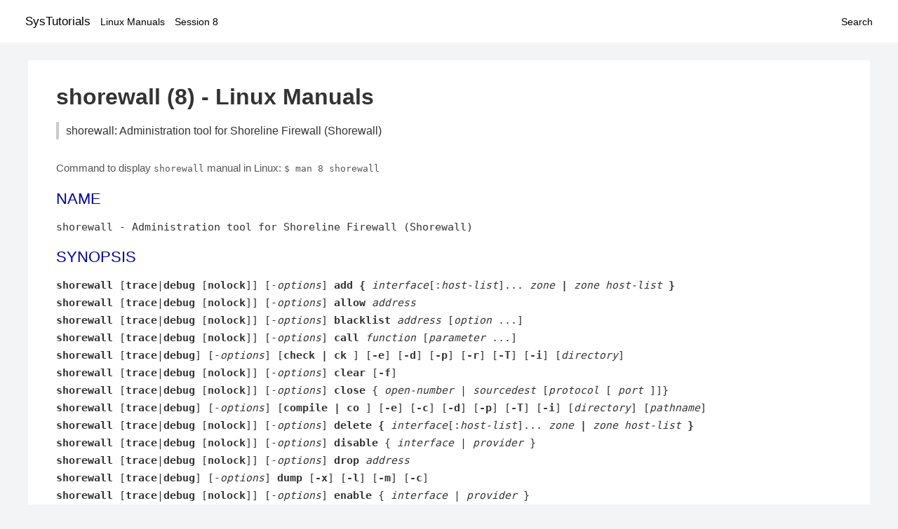

--- FILE ---
content_type: text/html; charset=UTF-8
request_url: https://www.systutorials.com/docs/linux/man/8-shorewall/
body_size: 14215
content:
<!DOCTYPE html>
<html prefix="og: http://ogp.me/ns# ">
<head>
<title>
shorewall: Administration tool for Shoreline Firewall (Shorewall) - Linux Manuals (8)</title>

<meta name="description" content="The shorewall utility is used to control the Shoreline Firewall (Shorewall). OPTIONS The trace and debug options are used for debugging. See m[blue]http://www.shorewall.net/starting_and_stopping_shorewall.htm#Tracem[][1]." />
<meta property="og:title" content="shorewall: Administration tool for Shoreline Firewall (Shorewall) - Linux Manuals (8)" />
<meta property="og:type" content="website" />
<meta property="og:url" content="//www.systutorials.com/docs/linux/man/docs/linux/man/8-shorewall/" />
<meta property="og:image" content="//www.systutorials.com/docs/linux/man/content/tux.png" />
<meta property="og:image:secure_url" content="https://www.systutorials.com/docs/linux/man/content/tux.png" />

<meta name="viewport" content="width=device-width, initial-scale=1">
<link rel="stylesheet" href="//www.systutorials.com/docs/linux/man/content/style.min.css" >

</head>

<body>
<a name="top"></a>

<div id="menu-bar-container">
<div id="menu-bar">
<li class="first"><a class="site-title" href="//www.systutorials.com/">SysTutorials</a></li>
<li><a class="site-sub-title" href="//www.systutorials.com/docs/linux/man/">Linux Manuals</a></li>
<div id="menu-bar-sep"></div>
<li class="sub-first"><a href="//www.systutorials.com/docs/linux/man/8/">Session 8</a></li>
<li class="search"><a href="https://www.systutorials.com/search/">Search</a></li>
</div>
</div>

<div class="content">

<div class="main-content">


<h1 style="margin-bottom:0;">

shorewall (8) - Linux Manuals</h1>
<h2 class="sub-title">shorewall: Administration tool for Shoreline Firewall (Shorewall)</h2>


<div id="nav-after-title">
<p style="margin:0;">
Command to display <code style="font-size: 0.9em;">shorewall</code> manual in Linux: <code style="font-size: 0.9em;">$ man 8 shorewall</code>
</p>
</div>



<A NAME="lbAB"></A>
<H2 class="name">NAME</H2>
<P>

shorewall - Administration tool for Shoreline Firewall (Shorewall)
</P>
<A NAME="lbAC"></A>

<!--
<div style="display:block; margin:25px auto 40px auto; text-align: center; width: 100%; min-height: 250px;">

<div id="widgetLoadedPM" style="width:0px;height:0px;"></div>
<script>
	(function (d, s, b) {
			var mElmt, primisElmt = d.createElement('script');
			primisElmt.setAttribute('type', 'text/javascript');
			primisElmt.setAttribute('async','async');
			primisElmt.setAttribute('src',  s);
			var elmtInterval = setInterval(function() {
				mElmt = d.getElementById(b);
				if (mElmt) {
					mElmt.parentNode.insertBefore(primisElmt, mElmt.nextSibling);
					mElmt.parentNode.removeChild(mElmt);
					return clearInterval(elmtInterval);
				}
			}, 150);
	})(document, 'https://live.primis.tech/live/liveView.php?s=110192&cbuster=%%CACHEBUSTER%%', 'widgetLoadedPM');
</script>

</div>
-->

<H2>SYNOPSIS</H2>

<DL COMPACT>
<DT>
<B>shorewall</B> [<B>trace</B>|<B>debug</B>&nbsp;<wbr>[<B>nolock</B>]] [-<I>options</I>] <B>add&nbsp;<wbr>{</B> <I>interface</I>[:<I>host-list</I>]... <I>zone</I><B>&nbsp;<wbr>|</B><I>&nbsp;<wbr>zone host-list</I><B>&nbsp;<wbr>}</B>
<DT>
<B>shorewall</B> [<B>trace</B>|<B>debug</B>&nbsp;<wbr>[<B>nolock</B>]] [-<I>options</I>] <B>allow</B> <I>address</I>
<DT>
<B>shorewall</B> [<B>trace</B>|<B>debug</B>&nbsp;<wbr>[<B>nolock</B>]] [-<I>options</I>] <B>blacklist</B> <I>address</I>&nbsp;<wbr>[<I>option</I>&nbsp;<wbr>...] 
<DT>
<B>shorewall</B> [<B>trace</B>|<B>debug</B>&nbsp;<wbr>[<B>nolock</B>]] [-<I>options</I>] <B>call</B> <I>function</I>&nbsp;<wbr>[<I>parameter</I>&nbsp;<wbr>...] 
<DT>
<B>shorewall</B> [<B>trace</B>|<B>debug</B>] [-<I>options</I>] [<B>check | ck&nbsp;<wbr></B>]  [<B>-e</B>] [<B>-d</B>] [<B>-p</B>] [<B>-r</B>] [<B>-T</B>] [<B>-i</B>] [<I>directory</I>]
<DT>
<B>shorewall</B> [<B>trace</B>|<B>debug</B>&nbsp;<wbr>[<B>nolock</B>]] [-<I>options</I>] <B>clear</B>&nbsp;<wbr>[<B>-f</B>] 
<DT>
<B>shorewall</B> [<B>trace</B>|<B>debug</B>&nbsp;<wbr>[<B>nolock</B>]] [-<I>options</I>] <B>close</B>&nbsp;<wbr>{&nbsp;<wbr><I>open-number</I>&nbsp;<wbr>|&nbsp;<wbr><I>source</I><I>dest</I>&nbsp;<wbr>[<I>protocol</I>&nbsp;<wbr>[&nbsp;<wbr><I>port</I>&nbsp;<wbr>]]}<I>&nbsp;<wbr></I> 
<DT>
<B>shorewall</B> [<B>trace</B>|<B>debug</B>] [-<I>options</I>] [<B>compile | co&nbsp;<wbr></B>]  [<B>-e</B>] [<B>-c</B>] [<B>-d</B>] [<B>-p</B>] [<B>-T</B>] [<B>-i</B>] [<I>directory</I>] [<I>pathname</I>]
<DT>
<B>shorewall</B> [<B>trace</B>|<B>debug</B>&nbsp;<wbr>[<B>nolock</B>]] [-<I>options</I>] <B>delete&nbsp;<wbr>{</B> <I>interface</I>[:<I>host-list</I>]... <I>zone</I><B>&nbsp;<wbr>|</B><I>&nbsp;<wbr>zone host-list</I><B>&nbsp;<wbr>}</B>
<DT>
<B>shorewall</B> [<B>trace</B>|<B>debug</B>&nbsp;<wbr>[<B>nolock</B>]] [-<I>options</I>] <B>disable</B> {&nbsp;<wbr><I>interface</I>&nbsp;<wbr>|&nbsp;<wbr><I>provider</I>&nbsp;<wbr>}
<DT>
<B>shorewall</B> [<B>trace</B>|<B>debug</B>&nbsp;<wbr>[<B>nolock</B>]] [-<I>options</I>] <B>drop</B> <I>address</I>
<DT>
<B>shorewall</B> [<B>trace</B>|<B>debug</B>] [-<I>options</I>] <B>dump</B> [<B>-x</B>] [<B>-l</B>] [<B>-m</B>] [<B>-c</B>]
<DT>
<B>shorewall</B> [<B>trace</B>|<B>debug</B>&nbsp;<wbr>[<B>nolock</B>]] [-<I>options</I>] <B>enable</B> {&nbsp;<wbr><I>interface</I>&nbsp;<wbr>|&nbsp;<wbr><I>provider</I>&nbsp;<wbr>}
<DT>
<B>shorewall</B> [<B>trace</B>|<B>debug</B>&nbsp;<wbr>[<B>nolock</B>]] [-<I>options</I>] <B>export</B> [<I>directory1</I>] [<I>user</I>@]<I>system</I>[<B>:</B><I>directory2</I>]
<DT>
<B>shorewall</B> [<B>trace</B>|<B>debug</B>&nbsp;<wbr>[<B>nolock</B>]] [-<I>options</I>] <B>forget</B> [<I>filename</I>]
<DT>
<B>shorewall</B> [<B>trace</B>|<B>debug</B>] [-<I>options</I>] <B>help</B>
<DT>
<B>shorewall</B> [<B>trace</B>|<B>debug</B>] [-<I>options</I>] <B>hits</B>&nbsp;<wbr>[<B>-t</B>] 
<DT>
<B>shorewall</B> [<B>trace</B>|<B>debug</B>] [-<I>options</I>] <B>ipcalc</B> {<I>address</I>&nbsp;<wbr><I>mask</I> | <I>address</I>/<I>vlsm</I>}
<DT>
<B>shorewall</B> [<B>trace</B>|<B>debug</B>] [-<I>options</I>] <B>iprange</B> <I>address1</I><B>-</B><I>address2</I>
<DT>
<B>shorewall</B> [<B>trace</B>|<B>debug</B>] [-<I>options</I>] <B>iptrace</B> <I>iptables match expression</I>
<DT>
<B>shorewall</B> [<B>trace</B>|<B>debug</B>&nbsp;<wbr>[<B>nolock</B>]] [-<I>options</I>] <B>logdrop</B> <I>address</I>
<DT>
<B>shorewall</B> [<B>trace</B>|<B>debug</B>] [-<I>options</I>] <B>logwatch</B> [<B>-m</B>] [<I>refresh-interval</I>]
<DT>
<B>shorewall</B> [<B>trace</B>|<B>debug</B>&nbsp;<wbr>[<B>nolock</B>]] [-<I>options</I>] <B>logreject</B> <I>address</I>
<DT>
<B>shorewall</B> [<B>trace</B>|<B>debug</B>] [-<I>options</I>] <B>noiptrace</B> <I>iptables match expression</I>
<DT>
<B>shorewall</B> [-<I>options</I>] <B>open</B><I>&nbsp;<wbr>source</I><I>&nbsp;<wbr>dest</I>&nbsp;<wbr>[&nbsp;<wbr><I>protocol</I>&nbsp;<wbr>[&nbsp;<wbr><I>port</I>&nbsp;<wbr>]&nbsp;<wbr>] 
<DT>
<B>shorewall</B> [<B>trace</B>|<B>debug</B>&nbsp;<wbr>[<B>nolock</B>]] [-<I>options</I>] <B>reenable</B> {&nbsp;<wbr><I>interface</I>&nbsp;<wbr>|&nbsp;<wbr><I>provider</I>&nbsp;<wbr>}
<DT>
<B>shorewall</B> [<B>trace</B>|<B>debug</B>&nbsp;<wbr>[<B>nolock</B>]] [-<I>options</I>] <B>refresh</B>&nbsp;<wbr>[<B>-n</B>]&nbsp;<wbr>[<B>-d</B>]&nbsp;<wbr>[<B>-T</B>]&nbsp;<wbr>[<B>-i</B>]&nbsp;<wbr>[-<B>D</B>&nbsp;<wbr><I>directory</I>&nbsp;<wbr>]&nbsp;<wbr>[<I>chain</I>...] 
<DT>
<B>shorewall</B> [<B>trace</B>|<B>debug</B>&nbsp;<wbr>[<B>nolock</B>]] [-<I>options</I>] <B>reject</B> <I>address</I>
<DT>
<B>shorewall</B> [<B>trace</B>|<B>debug</B>] [-<I>options</I>] <B>remote-start</B> [<B>-s</B>] [<B>-c</B>] [<B>-r</B>&nbsp;<wbr><I>root-user-name</I>] [<B>-T</B>] [<B>-i</B>] [[<B>-D</B>]<I>directory</I>] [<I>system</I>] 
<DT>
<B>shorewall</B> [<B>trace</B>|<B>debug</B>] [-<I>options</I>] <B>remote-reload</B> [<B>-s</B>] [<B>-c</B>] [<B>-r</B>&nbsp;<wbr><I>root-user-name</I>] [<B>-T</B>] [<B>-i</B>] [[<B>-D</B>]<I>directory</I>] [<I>system</I>] 
<DT>
<B>shorewall</B> [<B>trace</B>|<B>debug</B>] [-<I>options</I>] <B>remote-restart</B> [<B>-s</B>] [<B>-c</B>] [<B>-r</B>&nbsp;<wbr><I>root-user-name</I>] [<B>-T</B>] [<B>-i</B>] [[<B>-D</B>]<I>directory</I>] [<I>system</I>] 
<DT>
<B>shorewall</B> [<B>trace</B>|<B>debug</B>&nbsp;<wbr>[<B>nolock</B>]] [-<I>options</I>] <B>reset</B>&nbsp;<wbr>[<I>chain</I>&nbsp;<wbr>...] 
<DT>
<B>shorewall</B> [<B>trace</B>|<B>debug</B>&nbsp;<wbr>[<B>nolock</B>]] [-<I>options</I>] <B>restart</B> [<B>-n</B>] [<B>-p</B>&nbsp;<wbr>[<B>-d</B>]] [<B>-f</B>] [<B>-c</B>] [<B>-T</B>] [<B>-i</B>] [<B>-C</B>] [<I>directory</I>]
<DT>
<B>shorewall</B> [<B>trace</B>|<B>debug</B>&nbsp;<wbr>[<B>nolock</B>]] [-<I>options</I>] <B>restore</B>&nbsp;<wbr>[<B>-n</B>]&nbsp;<wbr>[<B>-p</B>]&nbsp;<wbr>[<B>-C</B>]  [<I>filename</I>]
<DT>
<B>shorewall</B> [<B>trace</B>|<B>debug</B>&nbsp;<wbr>[<B>nolock</B>]] [-<I>options</I>] <B>run</B> <I>command</I> [<I>parameter ...</I>]
<DT>
<B>shorewall</B> [<B>trace</B>|<B>debug</B>&nbsp;<wbr>[<B>nolock</B>]] [-<I>options</I>] <B>safe-restart</B> [<B>-d</B>] [<B>-p</B>] [<B>-t</B>&nbsp;<wbr><I>timeout</I>] [<I>directory</I>]
<DT>
<B>shorewall</B> [<B>trace</B>|<B>debug</B>] [-<I>options</I>] <B>safe-start</B> [<B>-d</B>] [<B>-p</B>] [<B>-t</B>&nbsp;<wbr><I>timeout</I>] [<I>directory</I>]
<DT>
<B>shorewall</B> [<B>trace</B>|<B>debug</B>&nbsp;<wbr>[<B>nolock</B>]] [-<I>options</I>] <B>save</B>&nbsp;<wbr>[<B>-C</B>]  [<I>filename</I>]
<DT>
<B>shorewall</B> [<B>trace</B>|<B>debug</B>&nbsp;<wbr>[<B>nolock</B>]] [-<I>options</I>] <B>savesets</B>
<DT>
<B>shorewall</B> [<B>trace</B>|<B>debug</B>] [-<I>options</I>] {<B>show | list | ls&nbsp;<wbr></B>} [<B>-x</B>] <B>{bl|blacklists}</B>
<DT>
<B>shorewall</B> [<B>trace</B>|<B>debug</B>] [-<I>options</I>] {<B>show | list | ls&nbsp;<wbr></B>} [<B>-b</B>] [<B>-x</B>] [<B>-l</B>] [<B>-t</B>&nbsp;<wbr>{<B>filter</B>|<B>mangle</B>|<B>nat</B>|<B>raw|rawpost</B>}] [<I>chain</I>...]
<DT>
<B>shorewall</B> [<B>trace</B>|<B>debug</B>] [-<I>options</I>] {<B>show | list | ls&nbsp;<wbr></B>} [<B>-f</B>] <B>capabilities</B>
<DT>
<B>shorewall</B> [<B>trace</B>|<B>debug</B>] [-<I>options</I>] {<B>show | list | ls&nbsp;<wbr></B>} {<B>actions|classifiers|connections|config|events|filters|ip|ipa|macros|zones|policies|marks</B>}
<DT>
<B>shorewall</B> [<B>trace</B>|<B>debug</B>] [-<I>options</I>] {<B>show | list | ls&nbsp;<wbr></B>} <B>event</B>&nbsp;<wbr><I>event</I> 
<DT>
<B>shorewall</B> [<B>trace</B>|<B>debug</B>] [-<I>options</I>] {<B>show | list | ls&nbsp;<wbr></B>} [<B>-c</B>] <B>routing</B>
<DT>
<B>shorewall</B> [<B>trace</B>|<B>debug</B>] [-<I>options</I>] {<B>show | list | ls&nbsp;<wbr></B>} <B>macro</B>&nbsp;<wbr><I>macro</I> 
<DT>
<B>shorewall</B> [<B>trace</B>|<B>debug</B>] [-<I>options</I>] {<B>show | list | ls&nbsp;<wbr></B>} [<B>-x</B>] {<B>mangle|nat|raw|rawpost</B>}
<DT>
<B>shorewall</B> [<B>trace</B>|<B>debug</B>] [-<I>options</I>] {<B>show | list | ls&nbsp;<wbr></B>} <B>tc</B>
<DT>
<B>shorewall</B> [<B>trace</B>|<B>debug</B>] [-<I>options</I>] {<B>show | list | ls&nbsp;<wbr></B>} [<B>-m</B>] <B>log</B>
<DT>
<B>shorewall</B> [<B>trace</B>|<B>debug</B>&nbsp;<wbr>[<B>nolock</B>]] [-<I>options</I>] <B>start</B> [<B>-n</B>] [<B>-f</B>] [<B>-p</B>] [<B>-c</B>] [<B>-T</B>&nbsp;<wbr>[<B>-i</B>]] [<B>-C</B>] [<I>directory</I>]
<DT>
<B>shorewall</B> [<B>trace</B>|<B>debug</B>&nbsp;<wbr>[<B>nolock</B>]] [-<I>options</I>] <B>stop</B>&nbsp;<wbr>[<B>-f</B>] 
<DT>
<B>shorewall</B> [<B>trace</B>|<B>debug</B>] [-<I>options</I>] <B>status</B>&nbsp;<wbr>[<B>-i</B>] 
<DT>
<B>shorewall</B> [<B>trace</B>|<B>debug</B>&nbsp;<wbr>[<B>nolock</B>]] [-<I>options</I>] <B>try</B> <I>directory</I> [<I>timeout</I>]
<DT>
<B>shorewall</B> [<B>trace</B>|<B>debug</B>] [-<I>options</I>] <B>update</B> [<B>-b</B>] [<B>-d</B>] [<B>-r</B>] [<B>-T</B>] [<B>-a</B>] [<B>-i</B>] [<B>-A</B>] [<I>directory</I>]
<DT>
<B>shorewall</B> [<B>trace</B>|<B>debug</B>] [-<I>options</I>] <B>version</B>&nbsp;<wbr>[<B>-a</B>] 
</DL>
<A NAME="lbAD"></A>
<H2>DESCRIPTION</H2>


<P>

<DD>The shorewall utility is used to control the Shoreline Firewall (Shorewall).
<A NAME="lbAE"></A>
<H2>OPTIONS</H2>

<P>

The
<B>trace</B>
and
<B>debug</B>
options are used for debugging. See
m[blue]<B><A rel="nofollow" HREF="http://www.shorewall.net/starting_and_stopping_shorewall.htm#Trace">http://www.shorewall.net/starting_and_stopping_shorewall.htm#Trace</A></B>m[]<FONT SIZE="-2">[1]</FONT>.
<P>

The
<B>nolock</B>
option prevents the command from attempting to acquire the Shorewall lockfile. It is useful if you need to include
<B>shorewall</B>
commands in
/etc/shorewall/started.
<P>

The
<I>options</I>
control the amount of output that the command produces. They consist of a sequence of the letters
<B>v</B>
and
<B>q</B>. If the options are omitted, the amount of output is determined by the setting of the VERBOSITY parameter in
m[blue]<B>shorewall.conf</B>m[]<FONT SIZE="-2">[2]</FONT>(5). Each
<B>v</B>
adds one to the effective verbosity and each
<B>q</B>
subtracts one from the effective VERBOSITY. Alternatively,
<B>v</B>
may be followed immediately with one of -1,0,1,2 to specify a specify VERBOSITY. There may be no white-space between
<B>v</B>
and the VERBOSITY.
<P>

The
<I>options</I>
may also include the letter
<B>t</B>
which causes all progress messages to be timestamped.
<A NAME="lbAF"></A>
<H2>COMMANDS</H2>

<P>

The available commands are listed below.
<P>

<B>add </B>{ <I>interface</I>[:<I>host-list</I>]... <I>zone</I> | <I>zone</I> <I>host-list</I> }
<DL COMPACT><DT><DD>
Adds a list of hosts or subnets to a dynamic zone usually used with VPN's.
<P>
The
<I>interface</I>
argument names an interface defined in the
m[blue]<B>shorewall-interfaces</B>m[]<FONT SIZE="-2">[3]</FONT>(5) file. A
<I>host-list</I>
is comma-separated list whose elements are host or network addresses..if n <P>


<DL COMPACT><DT><DD>



<BR>

<FONT SIZE="+1">
<B>Caution</B>
</FONT>
<BR>

The
<B>add</B>
command is not very robust. If there are errors in the
<I>host-list</I>, you may see a large number of error messages yet a subsequent
<B>shorewall show zones</B>
command will indicate that all hosts were added. If this happens, replace
<B>add</B>
by
<B>delete</B>
and run the same command again. Then enter the correct command.
<P>
</DL>

<P>
Beginning with Shorewall 4.5.9, the
<B>dynamic_shared</B>
zone option (m[blue]<B>shorewall-zones</B>m[]<FONT SIZE="-2">[4]</FONT>(5)) allows a single ipset to handle entries for multiple interfaces. When that option is specified for a zone, the
<B>add</B>
command has the alternative syntax in which the
<I>zone</I>
name precedes the
<I>host-list</I>.
</DL>

<P>

<B>allow</B> <I>address</I>
<DL COMPACT><DT><DD>
Re-enables receipt of packets from hosts previously blacklisted by a
<B>drop</B>,
<B>logdrop</B>,
<B>reject</B>, or
<B>logreject</B>
command. Beginning with Shorewall 5.0.10, this command can also re-enable addresses blacklisted using the
<B>blacklist</B>
command.
</DL>

<P>

<B>blacklist</B> <I>address</I> [ <I>option</I> ... ]
<DL COMPACT><DT><DD>
Added in Shorewall 5.0.8 and requires DYNAMIC_BLACKLIST=ipset.. in
m[blue]<B>shorewall.conf</B>m[]<FONT SIZE="-2">[2]</FONT>(5). Causes packets from the given host or network
<I>address</I>
to be dropped, based on the setting of BLACKLIST in
m[blue]<B>shorewall.conf</B>m[]<FONT SIZE="-2">[2]</FONT>(5). The
<I>address</I>
along with any
<I>option</I>s are passed to the
<B>ipset add</B>
command.
<P>
If the
<B>disconnect</B>
option is specified in the DYNAMIC_BLACKLISTING setting, then the effective VERBOSITY determines the amount of information displayed:
<P>
<DL COMPACT><DT><DD>
&bull;


If the effective verbosity is &gt; 0, then a message giving the number of conntrack flows deleted by the command is displayed.
</DL>

<P>
<DL COMPACT><DT><DD>
&bull;


If the effective verbosity is &gt; 1, then the conntrack table entries deleted by the command are also displayed.
</DL>

</DL>

<P>

<B>call </B><I>function</I><B> [ </B><I>parameter</I><B> ... ]</B>
<DL COMPACT><DT><DD>
Added in Shorewall 4.6.10. Allows you to call a function in one of the Shorewall libraries or in your compiled script. function must name the shell function to be called. The listed parameters are passed to the function.
<P>
The function is first searched for in
lib.base,
lib.common,
lib.cli
and
lib.cli-std. If it is not found, the call command is passed to the generated script to be executed.
</DL>

<P>

<B>check</B> [-<B>e</B>] [-<B>d</B>] [-<B>p</B>] [-<B>r</B>] [-<B>T</B>] [-<B>i</B>] [<I>directory</I>]
<DL COMPACT><DT><DD>
Compiles the configuration in the specified
<I>directory</I>
and discards the compiled output script. If no
<I>directory</I>
is given, then /etc/shorewall is assumed.
<P>
The
<B>-e</B>
option causes the compiler to look for a file named capabilities. This file is produced using the command
<B>shorewall-lite show -f capabilities &gt; capabilities</B>
on a system with Shorewall Lite installed.
<P>
The
<B>-d</B>
option causes the compiler to be run under control of the Perl debugger.
<P>
The
<B>-p</B>
option causes the compiler to be profiled via the Perl
<B>-wd:DProf</B>
command-line option.
<P>
The
<B>-r</B>
option was added in Shorewall 4.5.2 and causes the compiler to print the generated ruleset to standard out.
<P>
The
<B>-T</B>
option was added in Shorewall 4.4.20 and causes a Perl stack trace to be included with each compiler-generated error and warning message.
<P>
The
<B>-i</B>
option was added in Shorewall 4.6.0 and causes a warning message to be issued if the current line contains alternative input specifications following a semicolon (&quot;;&quot;). Such lines will be handled incorrectly if INLINE_MATCHES is set to Yes in
m[blue]<B>shorewall.conf</B>m[]<FONT SIZE="-2">[2]</FONT>(5).
</DL>

<P>

<B>clear</B> [-<B>f</B>]
<DL COMPACT><DT><DD>
Clear will remove all rules and chains installed by Shorewall. The firewall is then wide open and unprotected. Existing connections are untouched. Clear is often used to see if the firewall is causing connection problems.
<P>
If
<B>-f</B>
is given, the command will be processed by the compiled script that executed the last successful
<B>start</B>,
<B>restart</B>
or
<B>refresh</B>
command if that script exists.
</DL>

<P>

<B>close</B> { <I>open-number</I> | <I>source</I> <I>dest</I> [ <I>protocol</I> [ <I>port</I> ] ] }
<DL COMPACT><DT><DD>
Added in Shorewall 4.5.8. This command closes a temporary open created by the
<B>open</B>
command. In the first form, an
<I>open-number</I>
specifies the open to be closed. Open numbers are displayed in the
<B>num</B>
column of the output of the
<B>shorewall show opens </B>command.
<P>
When the second form of the command is used, the parameters must match those given in the earlier
<B>open</B>
command.
</DL>

<P>

<B>compile </B>[-<B>e</B>] [-<B>c</B>] [-<B>d</B>] [-<B>p</B>] [-<B>T</B>] [-<B>i</B>] [<I> directory </I>] [<I> pathname</I> ]
<DL COMPACT><DT><DD>
Compiles the current configuration into the executable file
<I>pathname</I>. If a
<I>directory</I>
is supplied, Shorewall will look in that directory first for configuration files. If the
<I>pathname</I>
is omitted, the file
firewall
in the VARDIR (normally
/var/lib/shorewall/) is assumed. A
<I>pathname</I>
of '-' causes the compiler to send the generated script to it's standard output file. Note that '-v-1' is usually specified in this case (e.g.,
<B>shorewall -v-1 compile -- -</B>) to suppress the 'Compiling...' message normally generated by
/sbin/shorewall.
<P>
When
<B>-e</B>
is specified, the compilation is being performed on a system other than where the compiled script will run. This option disables certain configuration options that require the script to be compiled where it is to be run. The use of
<B>-e</B>
requires the presence of a configuration file named
capabilities
which may be produced using the command
<B>shorewall-lite show -f capabilities &gt; capabilities</B>
on a system with Shorewall Lite installed
<P>
The
<B>-c</B>
option was added in Shorewall 4.5.17 and causes conditional compilation of a script. The script specified by
<I>pathname</I>
(or implied if
<B>pathname</B>
is omitted) is compiled if it doesn't exist or if there is any file in the
<I>directory</I>
or in a directory on the CONFIG_PATH that has a modification time later than the file to be compiled. When no compilation is needed, a message is issued and an exit status of zero is returned.
<P>
The
<B>-d</B>
option causes the compiler to be run under control of the Perl debugger.
<P>
The
<B>-p</B>
option causes the compiler to be profiled via the Perl
<B>-wd:DProf</B>
command-line option.
<P>
The
<B>-T</B>
option was added in Shorewall 4.4.20 and causes a Perl stack trace to be included with each compiler-generated error and warning message.
<P>
The
<B>-i</B>
option was added in Shorewall 4.6.0 and causes a warning message to be issued if the current line contains alternative input specifications following a semicolon (&quot;;&quot;). Such lines will be handled incorrectly if INLINE_MATCHES is set to Yes in
m[blue]<B>shorewall.conf</B>m[]<FONT SIZE="-2">[2]</FONT>(5).
</DL>

<P>

<B>delete </B>{ <I>interface</I>[:<I>host-list</I>]... <I>zone</I> | <I>zone</I> <I>host-list</I> }
<DL COMPACT><DT><DD>
The delete command reverses the effect of an earlier
<B>add</B>
command.
<P>
The
<I>interface</I>
argument names an interface defined in the
m[blue]<B>shorewall-interfaces</B>m[]<FONT SIZE="-2">[3]</FONT>(5) file. A
<I>host-list</I>
is comma-separated list whose elements are a host or network address.
<P>
Beginning with Shorewall 4.5.9, the
<B>dynamic_shared</B>
zone option (m[blue]<B>shorewall-zones</B>m[]<FONT SIZE="-2">[4]</FONT>(5)) allows a single ipset to handle entries for multiple interfaces. When that option is specified for a zone, the
<B>delete</B>
command has the alternative syntax in which the
<I>zone</I>
name precedes the
<I>host-list</I>.
</DL>

<P>

<B>disable </B>{ <I>interface</I> | <I>provider</I> }
<DL COMPACT><DT><DD>
Added in Shorewall 4.4.26. Disables the optional provider associated with the specified
<I>interface</I>
or
<I>provider</I>. Where more than one provider share a single network interface, a
<I>provider</I>
name must be given.
<P>
Beginning with Shorewall 4.5.10, this command may be used with any optional network interface.
<I>interface</I>
may be either the logical or physical name of the interface. The command removes any routes added from
m[blue]<B>shorewall-routes</B>m[]<FONT SIZE="-2">[5]</FONT>(5) and any traffic shaping configuration for the interface.
</DL>

<P>

<B>drop</B> <I>address</I>
<DL COMPACT><DT><DD>
Causes traffic from the listed
<I>address</I>es to be silently dropped.
</DL>

<P>

<B>dump </B> [-<B>x</B>] [-<B>l</B>] [-<B>m</B>] [-<B>c</B>]
<DL COMPACT><DT><DD>
Produces a verbose report about the firewall configuration for the purpose of problem analysis.
<P>
The
<B>-x</B>
option causes actual packet and byte counts to be displayed. Without that option, these counts are abbreviated.
<P>
The
<B>-m</B>
option causes any MAC addresses included in Shorewall log messages to be displayed.
<P>
The
<B>-l</B>
option causes the rule number for each Netfilter rule to be displayed.
<P>
The
<B>-c</B>
option causes the route cache to be dumped in addition to the other routing information.
</DL>

<P>

<B>enable </B>{ <I>interface</I> | <I>provider</I> }
<DL COMPACT><DT><DD>
Added in Shorewall 4.4.26. Enables the optional provider associated with the specified
<I>interface</I>
or
<I>provider</I>. Where more than one provider share a single network interface, a
<I>provider</I>
name must be given.
<P>
Beginning with Shorewall 4.5.10, this command may be used with any optional network interface.
<I>interface</I>
may be either the logical or physical name of the interface. The command sets
/proc
entries for the interface, adds any route specified in
m[blue]<B>shorewall-routes</B>m[]<FONT SIZE="-2">[5]</FONT>(5) and installs the interface's traffic shaping configuration, if any.
</DL>

<P>

<B>export </B>[<I> directory1</I> ] [<I> user</I>@]<I>system</I>[:<I>directory2</I> ]
<DL COMPACT><DT><DD>
If
<I>directory1</I>
is omitted, the current working directory is assumed.
<P>
Allows a non-root user to compile a shorewall script and stage it on a system (provided that the user has access to the system via ssh). The command is equivalent to:
<P>
<DL COMPACT><DT><DD>



<PRE>
    <B>/sbin/shorewall compile -e</B> <I>directory1</I> <I>directory1</I><B>/firewall &amp;&amp;\</B>
    <B>scp</B> directory1<B>/firewall</B> <I>directory1</I><B>/firewall.conf</B> [<I>user</I>@]<B>system</B>:[<I>directory2</I>]
</PRE>

</DL>




<P>
In other words, the configuration in the specified (or defaulted) directory is compiled to a file called firewall in that directory. If compilation succeeds, then firewall and firewall.conf are copied to
<I>system</I>
using scp.
</DL>

<P>

<B>forget</B> [ <I>filename</I> ]
<DL COMPACT><DT><DD>
Deletes /var/lib/shorewall/<I>filename</I>
and /var/lib/shorewall/save. If no
<I>filename</I>
is given then the file specified by RESTOREFILE in
m[blue]<B>shorewall.conf</B>m[]<FONT SIZE="-2">[2]</FONT>(5) is assumed.
</DL>

<P>

<B>help</B>
<DL COMPACT><DT><DD>
Displays a syntax summary.
</DL>

<P>

<B>hits</B> [-<B>t</B>]
<DL COMPACT><DT><DD>
Generates several reports from Shorewall log messages in the current log file. If the
<B>-t</B>
option is included, the reports are restricted to log messages generated today.
</DL>

<P>

<B>ipcalc</B> { address mask | address/vlsm }
<DL COMPACT><DT><DD>
Ipcalc displays the network address, broadcast address, network in CIDR notation and netmask corresponding to the input[s].
</DL>

<P>

<B>iprange </B><I>address1</I>-<I>address2</I>
<DL COMPACT><DT><DD>
Iprange decomposes the specified range of IP addresses into the equivalent list of network/host addresses.
</DL>

<P>

<B>iptrace</B> <I>iptables match expression</I>
<DL COMPACT><DT><DD>
This is a low-level debugging command that causes iptables TRACE log records to be created. See <A HREF="//www.systutorials.com/docs/linux/man/8-iptables/">iptables</A>(8) for details.
<P>
The
<I>iptables match expression</I>
must be one or more matches that may appear in both the raw table OUTPUT and raw table PREROUTING chains.
<P>
The log message destination is determined by the currently-selected IPv4
m[blue]<B>logging backend</B>m[]<FONT SIZE="-2">[6]</FONT>.
</DL>

<P>

<B>list</B>
<DL COMPACT><DT><DD>
<B>list</B>
is a synonym for
<B>show</B>
-- please see below.
</DL>

<P>

<B>logdrop</B> <I>address</I>
<DL COMPACT><DT><DD>
Causes traffic from the listed
<I>address</I>es to be logged then discarded. Logging occurs at the log level specified by the BLACKLIST_LOGLEVEL setting in
m[blue]<B>shorewall.conf</B>m[]<FONT SIZE="-2">[2]</FONT>
(5).
</DL>

<P>

<B>logwatch </B>[-<B>m</B>] [<I> refresh-interval </I>]
<DL COMPACT><DT><DD>
Monitors the log file specified by the LOGFILE option in
m[blue]<B>shorewall.conf</B>m[]<FONT SIZE="-2">[2]</FONT>(5) and produces an audible alarm when new Shorewall messages are logged. The
<B>-m</B>
option causes the MAC address of each packet source to be displayed if that information is available. The
<I>refresh-interval</I>
specifies the time in seconds between screen refreshes. You can enter a negative number by preceding the number with &quot;--&quot; (e.g.,
<B>shorewall logwatch -- -30</B>). In this case, when a packet count changes, you will be prompted to hit any key to resume screen refreshes.
</DL>

<P>

<B>logreject</B><I> address</I>
<DL COMPACT><DT><DD>
Causes traffic from the listed
<I>address</I>es to be logged then rejected. Logging occurs at the log level specified by the BLACKLIST_LOGLEVEL setting in
m[blue]<B>shorewall.conf</B>m[]<FONT SIZE="-2">[2]</FONT>
(5).
</DL>

<P>

<B>ls</B>
<DL COMPACT><DT><DD>
<B>ls</B>
is a synonym for
<B>show</B>
-- please see below.
</DL>

<P>

<B>noiptrace </B><I>iptables match expression</I>
<DL COMPACT><DT><DD>
This is a low-level debugging command that cancels a trace started by a preceding
<B>iptrace</B>
command.
<P>
The
<I>iptables match expression</I>
must be one given in the
<B>iptrace</B>
command being canceled.
</DL>

<P>

<B>open</B> <I>source</I> <I>dest</I> [ <I>protocol</I> [ <I>port</I> ] ]
<DL COMPACT><DT><DD>
Added in Shorewall 4.6.8. This command requires that the firewall be in the started state and that DYNAMIC_BLACKLIST=Yes in
m[blue]<B>shorewall.conf (5)</B>m[]<FONT SIZE="-2">[2]</FONT>. The effect of the command is to temporarily open the firewall for connections matching the parameters.
<P>
The
<I>source</I>
and
<I>dest</I>
parameters may each be specified as
<B>all</B>
if you don't wish to restrict the connection source or destination respectively. Otherwise, each must contain a host or network address or a valid DNS name.
<P>
The
<I>protocol</I>
may be specified either as a number or as a name listed in /etc/protocols. The
<I>port</I>
may be specified numerically or as a name listed in /etc/services.
<P>
To reverse the effect of a successful
<B>open</B>
command, use the
<B>close</B>
command with the same parameters or simply restart the firewall.
<P>
Example: To open the firewall for SSH connections to address 192.168.1.1, the command would be:
<P>
<DL COMPACT><DT><DD>



<PRE>
    shorewall open all 192.168.1.1 tcp 22
</PRE>

</DL>




<P>
To reverse that command, use:
<P>
<DL COMPACT><DT><DD>



<PRE>
    shorewall close all 192.168.1.1 tcp 22
</PRE>

</DL>




</DL>

<P>

<B>reenable</B>{ <I>interface</I> | <I>provider</I> }
<DL COMPACT><DT><DD>
Added in Shorewall 4.6.9. This is equivalent to a
<B>disable</B>
command followed by an
<B>enable</B>
command on the specified
<I>interface</I>
or
<I>provider</I>.
</DL>

<P>

<B>refresh </B> [-<B>n</B>] [-<B>d</B>] [-<B>T</B>] [-i] [-<B>D </B><I>directory</I> ] [ <I>chain</I>... ]
<DL COMPACT><DT><DD>
All steps performed by
<B>restart</B>
are performed by
<B>refresh</B>
with the exception that
<B>refresh</B>
only recreates the chains specified in the command while
<B>restart</B>
recreates the entire Netfilter ruleset. If no
<I>chain</I>
is given, the static blacklisting chain
<B>blacklst</B>
is assumed.
<P>
The listed chains are assumed to be in the filter table. You can refresh chains in other tables by prefixing the chain name with the table name followed by &quot;:&quot; (e.g., nat:net_dnat). Chain names which follow are assumed to be in that table until the end of the list or until an entry in the list names another table. Built-in chains such as FORWARD may not be refreshed.
<P>
The
<B>-n</B>
option was added in Shorewall 4.5.3 causes Shorewall to avoid updating the routing table(s).
<P>
The
<B>-d</B>
option was added in Shorewall 4.5.3 causes the compiler to run under the Perl debugger.
<P>
The
<B>-T</B>
option was added in Shorewall 4.5.3 and causes a Perl stack trace to be included with each compiler-generated error and warning message.
<P>
The
<B>-i</B>
option was added in Shorewall 4.6.0 and causes a warning message to be issued if the current line contains alternative input specifications following a semicolon (&quot;;&quot;). Such lines will be handled incorrectly if INLINE_MATCHES is set to Yes in
m[blue]<B>shorewall.conf</B>m[]<FONT SIZE="-2">[2]</FONT>(5).
<P>
The
<B>-D</B>
option was added in Shorewall 4.5.3 and causes Shorewall to look in the given
<I>directory</I>
first for configuration files.
<P>
Example:
<P>
<DL COMPACT><DT><DD>



<PRE>
<B>shorewall refresh net2fw nat:net_dnat</B> #Refresh the 'net2loc' chain in the filter table and the 'net_dnat' chain in the nat table
</PRE>

</DL>




<P>
The
<B>refresh</B>
command has slightly different behavior. When no chain name is given to the
<B>refresh</B>
command, the mangle table is refreshed along with the blacklist chain (if any). This allows you to modify
/etc/shorewall/tcrulesand install the changes using
<B>refresh</B>.
</DL>

<P>

<B>reject</B><I> address</I>
<DL COMPACT><DT><DD>
Causes traffic from the listed
<I>address</I>es to be silently rejected.
</DL>

<P>

<B>reload </B>[-<B>n</B>] [-<B>p</B>] [-<B>d</B>] [-<B>f</B>] [-<B>c</B>] [-<B>T</B>] [-<B>i</B>] [-<B>C</B>] [ <I>directory</I> ]
<DL COMPACT><DT><DD>
This command was re-implemented in Shorewall 5.0.0. The pre-5.0.0
<B>reload</B>
command is now called
<B>remote-restart</B>
(see below).
<P>
Reload is similar to
<B>shorewall start</B>
except that it assumes that the firewall is already started. Existing connections are maintained. If a
<I>directory</I>
is included in the command, Shorewall will look in that
<I>directory</I>
first for configuration files.
<P>
The
<B>-n</B>
option causes Shorewall to avoid updating the routing table(s).
<P>
The
<B>-p</B>
option causes the connection tracking table to be flushed; the
<B>conntrack</B>
utility must be installed to use this option.
<P>
The
<B>-d</B>
option causes the compiler to run under the Perl debugger.
<P>
The
<B>-f</B>
option suppresses the compilation step and simply reused the compiled script which last started/restarted Shorewall, provided that /etc/shorewall and its contents have not been modified since the last start/restart.
<P>
The
<B>-c</B>
option was added in Shorewall 4.4.20 and performs the compilation step unconditionally, overriding the AUTOMAKE setting in
m[blue]<B>shorewall.conf</B>m[]<FONT SIZE="-2">[2]</FONT>(5). When both
<B>-f</B>
and
<B>-c</B>
are present, the result is determined by the option that appears last.
<P>
The
<B>-T</B>
option was added in Shorewall 4.5.3 and causes a Perl stack trace to be included with each compiler-generated error and warning message.
<P>
The
<B>-i</B>
option was added in Shorewall 4.6.0 and causes a warning message to be issued if the current line contains alternative input specifications following a semicolon (&quot;;&quot;). Such lines will be handled incorrectly if INLINE_MATCHES is set to Yes in
m[blue]<B>shorewall.conf</B>m[]<FONT SIZE="-2">[2]</FONT>(5).
<P>
The
<B>-C</B>
option was added in Shorewall 4.6.5 and is only meaningful when AUTOMAKE=Yes in
m[blue]<B>shorewall.conf</B>m[]<FONT SIZE="-2">[2]</FONT>(5). If an existing firewall script is used and if that script was the one that generated the current running configuration, then the running netfilter configuration will be reloaded as is so as to preserve the iptables packet and byte counters.
</DL>

<P>

<B>remote-start</B> [-<B>s</B>] [-<B>c</B>] [-<B>r</B> <I>root-user-name</I>] [-<B>T</B>] [-<B>i</B>] [ [ -D ] <I>directory</I> ] [ <I>system</I> ]
<DL COMPACT><DT><DD>
This command was renamed from
<B>load</B>
in Shorewall 5.0.0.
<P>
If
<I>directory</I>
is omitted, the current working directory is assumed. Allows a non-root user to compile a shorewall script and install it on a system (provided that the user has root access to the system via ssh). The command is equivalent to:
<P>
<DL COMPACT><DT><DD>



<PRE>
    <B>/sbin/shorewall compile -e</B> <I>directory</I> <I>directory</I><B>/firewall &amp;&amp;\</B>
    <B>scp</B> <I>directory</I><B>/firewall</B> <I>directory</I><B>/firewall.conf</B> <B>root@</B><I>system</I><B>:/var/lib/shorewall-lite/ &amp;&amp;\</B>
    <B>ssh root@</B><I>system</I> <B>'/sbin/shorewall-lite start'</B>
</PRE>

</DL>




<P>
In other words, the configuration in the specified (or defaulted) directory is compiled to a file called firewall in that directory. If compilation succeeds, then firewall is copied to
<I>system</I>
using scp. If the copy succeeds, Shorewall Lite on
<I>system</I>
is started via ssh. Beginning with Shorewall 5.0.13, if
<I>system</I>
is omitted, then the FIREWALL option setting in
m[blue]<B><A HREF="//www.systutorials.com/docs/linux/man/5-shorewall6.conf/">shorewall6.conf</A>(5)</B>m[]<FONT SIZE="-2">[7]</FONT>
is assumed. In that case, if you want to specify a
<I>directory</I>, then the
<B>-D</B>
option must be given.
<P>
If
<B>-s</B>
is specified and the
<B>start</B>
command succeeds, then the remote Shorewall-lite configuration is saved by executing
<B>shorewall-lite save</B>
via ssh.
<P>
if
<B>-c</B>
is included, the command
<B>shorewall-lite show capabilities -f &gt; /var/lib/shorewall-lite/capabilities</B>
is executed via ssh then the generated file is copied to
<I>directory</I>
using scp. This step is performed before the configuration is compiled.
<P>
If
<B>-r</B>
is included, it specifies that the root user on
<I>system</I>
is named
<I>root-user-name</I>
rather than &quot;root&quot;.
<P>
The
<B>-T</B>
option was added in Shorewall 4.5.3 and causes a Perl stack trace to be included with each compiler-generated error and warning message.
<P>
The
<B>-i</B>
option was added in Shorewall 4.6.0 and causes a warning message to be issued if the current line contains alternative input specifications following a semicolon (&quot;;&quot;). Such lines will be handled incorrectly if INLINE_MATCHES is set to Yes in
m[blue]<B>shorewall.conf</B>m[]<FONT SIZE="-2">[2]</FONT>(5).
</DL>

<P>

<B>remote-reload </B>[-<B>s</B>] [-<B>c</B>] [-<B>r</B> <I>root-user-name</I>] [-<B>T</B>] [-<B>i</B>] [ [ -D ] <I>directory</I> ] [ <I>system</I> ]
<DL COMPACT><DT><DD>
This command was added in Shorewall 5.0.0.
<P>
If
<I>directory</I>
is omitted, the current working directory is assumed. Allows a non-root user to compile a shorewall script and install it on a system (provided that the user has root access to the system via ssh). The command is equivalent to:
<P>
<DL COMPACT><DT><DD>



<PRE>
    <B>/sbin/shorewall compile -e</B> <I>directory</I> <I>directory</I><B>/firewall &amp;&amp;\</B>
    <B>scp</B> <I>directory</I><B>/firewall</B> <I>directory</I><B>/firewall.conf</B> <B>root@</B><I>system</I><B>:/var/lib/shorewall-lite/ &amp;&amp;\</B>
    <B>ssh root@</B><I>system</I> <B>'/sbin/shorewall-lite reload'</B>
</PRE>

</DL>




<P>
In other words, the configuration in the specified (or defaulted) directory is compiled to a file called firewall in that directory. If compilation succeeds, then firewall is copied to
<I>system</I>
using scp. If the copy succeeds, Shorewall Lite on
<I>system</I>
is restarted via ssh. Beginning with Shorewall 5.0.13, if
<I>system</I>
is omitted, then the FIREWALL option setting in
m[blue]<B><A HREF="//www.systutorials.com/docs/linux/man/5-shorewall6.conf/">shorewall6.conf</A>(5)</B>m[]<FONT SIZE="-2">[7]</FONT>
is assumed. In that case, if you want to specify a
<I>directory</I>, then the
<B>-D</B>
option must be given.
<P>
If
<B>-s</B>
is specified and the
<B>restart</B>
command succeeds, then the remote Shorewall-lite configuration is saved by executing
<B>shorewall-lite save</B>
via ssh.
<P>
if
<B>-c</B>
is included, the command
<B>shorewall-lite show capabilities -f &gt; /var/lib/shorewall-lite/capabilities</B>
is executed via ssh then the generated file is copied to
<I>directory</I>
using scp. This step is performed before the configuration is compiled.
<P>
If
<B>-r</B>
is included, it specifies that the root user on
<I>system</I>
is named
<I>root-user-name</I>
rather than &quot;root&quot;.
<P>
The
<B>-T</B>
option was added in Shorewall 4.5.3 and causes a Perl stack trace to be included with each compiler-generated error and warning message.
<P>
The
<B>-i</B>
option was added in Shorewall 4.6.0 and causes a warning message to be issued if the current line contains alternative input specifications following a semicolon (&quot;;&quot;). Such lines will be handled incorrectly if INLINE_MATCHES is set to Yes in
m[blue]<B>shorewall.conf</B>m[]<FONT SIZE="-2">[2]</FONT>(5).
</DL>

<P>

<B>remote-restart </B>[-<B>s</B>] [-<B>c</B>] [-<B>r</B> <I>root-user-name</I>] [-<B>T</B>] [-<B>i</B>] [ [ -D ] <I>directory</I> ] [ <I>system</I> ]
<DL COMPACT><DT><DD>
This command was renamed from
<B>reload</B>
in Shorewall 5.0.0.
<P>
If
<I>directory</I>
is omitted, the current working directory is assumed. Allows a non-root user to compile a shorewall script and install it on a system (provided that the user has root access to the system via ssh). The command is equivalent to:
<P>
<DL COMPACT><DT><DD>



<PRE>
    <B>/sbin/shorewall compile -e</B> <I>directory</I> <I>directory</I><B>/firewall &amp;&amp;\</B>
    <B>scp</B> <I>directory</I><B>/firewall</B> <I>directory</I><B>/firewall.conf</B> <B>root@</B><I>system</I><B>:/var/lib/shorewall-lite/ &amp;&amp;\</B>
    <B>ssh root@</B><I>system</I> <B>'/sbin/shorewall-lite restart'</B>
</PRE>

</DL>




<P>
In other words, the configuration in the specified (or defaulted) directory is compiled to a file called firewall in that directory. If compilation succeeds, then firewall is copied to
<I>system</I>
using scp. If the copy succeeds, Shorewall Lite on
<I>system</I>
is restarted via ssh. Beginning with Shorewall 5.0.13, if
<I>system</I>
is omitted, then the FIREWALL option setting in
m[blue]<B><A HREF="//www.systutorials.com/docs/linux/man/5-shorewall6.conf/">shorewall6.conf</A>(5)</B>m[]<FONT SIZE="-2">[7]</FONT>
is assumed. In that case, if you want to specify a
<I>directory</I>, then the
<B>-D</B>
option must be given.
<P>
If
<B>-s</B>
is specified and the
<B>restart</B>
command succeeds, then the remote Shorewall-lite configuration is saved by executing
<B>shorewall-lite save</B>
via ssh.
<P>
if
<B>-c</B>
is included, the command
<B>shorewall-lite show capabilities -f &gt; /var/lib/shorewall-lite/capabilities</B>
is executed via ssh then the generated file is copied to
<I>directory</I>
using scp. This step is performed before the configuration is compiled.
<P>
If
<B>-r</B>
is included, it specifies that the root user on
<I>system</I>
is named
<I>root-user-name</I>
rather than &quot;root&quot;.
<P>
The
<B>-T</B>
option was added in Shorewall 4.5.3 and causes a Perl stack trace to be included with each compiler-generated error and warning message.
<P>
The
<B>-i</B>
option was added in Shorewall 4.6.0 and causes a warning message to be issued if the current line contains alternative input specifications following a semicolon (&quot;;&quot;). Such lines will be handled incorrectly if INLINE_MATCHES is set to Yes in
m[blue]<B>shorewall.conf</B>m[]<FONT SIZE="-2">[2]</FONT>(5).
</DL>

<P>

<B>reset [</B><I>chain</I><B>, ...]</B>
<DL COMPACT><DT><DD>
Resets the packet and byte counters in the specified
<I>chain</I>(s). If no
<I>chain</I>
is specified, all the packet and byte counters in the firewall are reset.
<P>
Beginning with Shorewall 5.0.0,
<I>chain</I>
may be composed of both a table name and a chain name separated by a colon (e.g., mangle:PREROUTING). Chain names following that don't include a table name are assumed to be in that same table. If no table name is given in the command, the filter table is assumed.
</DL>

<P>

<B>restart </B>[-<B>n</B>] [-<B>p</B>] [-<B>d</B>] [-<B>f</B>] [-<B>c</B>] [-<B>T</B>] [-<B>i</B>] [-<B>C</B>] [ <I>directory</I> ]
<DL COMPACT><DT><DD>
Beginning with Shorewall 5.0.0, this command performs a true restart. The firewall is completely stopped as if a
<B>stop</B>
command had been issued then it is started again.
<P>
If a
<I>directory</I>
is included in the command, Shorewall will look in that
<I>directory</I>
first for configuration files.
<P>
The
<B>-n</B>
option causes Shorewall to avoid updating the routing table(s).
<P>
The
<B>-p</B>
option causes the connection tracking table to be flushed; the
<B>conntrack</B>
utility must be installed to use this option.
<P>
The
<B>-d</B>
option causes the compiler to run under the Perl debugger.
<P>
The
<B>-f</B>
option suppresses the compilation step and simply reused the compiled script which last started/restarted Shorewall, provided that /etc/shorewall and its contents have not been modified since the last start/restart.
<P>
The
<B>-c</B>
option was added in Shorewall 4.4.20 and performs the compilation step unconditionally, overriding the AUTOMAKE setting in
m[blue]<B>shorewall.conf</B>m[]<FONT SIZE="-2">[2]</FONT>(5). When both
<B>-f</B>
and
<B>-c</B>
are present, the result is determined by the option that appears last.
<P>
The
<B>-T</B>
option was added in Shorewall 4.5.3 and causes a Perl stack trace to be included with each compiler-generated error and warning message.
<P>
The
<B>-i</B>
option was added in Shorewall 4.6.0 and causes a warning message to be issued if the current line contains alternative input specifications following a semicolon (&quot;;&quot;). Such lines will be handled incorrectly if INLINE_MATCHES is set to Yes in
m[blue]<B>shorewall.conf</B>m[]<FONT SIZE="-2">[2]</FONT>(5).
<P>
The
<B>-C</B>
option was added in Shorewall 4.6.5 and is only meaningful when AUTOMAKE=Yes in
m[blue]<B>shorewall.conf</B>m[]<FONT SIZE="-2">[2]</FONT>(5). If an existing firewall script is used and if that script was the one that generated the current running configuration, then the running netfilter configuration will be reloaded as is so as to preserve the iptables packet and byte counters.
</DL>

<P>

<B>restore </B> [-<B>n</B>] [-<B>p</B>] [-<B>C</B>] [ <I>filename</I> ]
<DL COMPACT><DT><DD>
Restore Shorewall to a state saved using the
<B>shorewall save</B>
command. Existing connections are maintained. The
<I>filename</I>
names a restore file in /var/lib/shorewall created using
<B>shorewall save</B>; if no
<I>filename</I>
is given then Shorewall will be restored from the file specified by the RESTOREFILE option in
m[blue]<B>shorewall.conf</B>m[]<FONT SIZE="-2">[2]</FONT>(5).
<P>



<DL COMPACT><DT><DD>



<BR>

<FONT SIZE="+1">
<B>Caution</B>
</FONT>
<BR>

If your iptables ruleset depends on variables that are detected at run-time, either in your params file or by Shorewall-generated code,
<B>restore</B>
will use the values that were current when the ruleset was saved, which may be different from the current values.
<P>
</DL>

The
<B>-n</B>
option causes Shorewall to avoid updating the routing table(s).
<P>
The
<B>-p</B>
option, added in Shorewall 4.6.5, causes the connection tracking table to be flushed; the
<B>conntrack</B>
utility must be installed to use this option.
<P>
The
<B>-C</B>
option was added in Shorewall 4.6.5. If the
<B>-C</B>
option was specified during
<B>shorewall save</B>, then the counters saved by that operation will be restored.
</DL>

<P>

<B>run </B><I>command</I> [ <I>parameter</I> ... ]
<DL COMPACT><DT><DD>
Added in Shorewall 4.6.3. Executes
<I>command</I>
in the context of the generated script passing the supplied
<I>parameter</I>s. Normally, the
<I>command</I>
will be a function declared in
lib.private.
<P>
Before executing the
<I>command</I>, the script will detect the configuration, setting all SW_* variables and will run your
init
extension script with $COMMAND = 'run'.
<P>
If there are files in the CONFIG_PATH that were modified after the current firewall script was generated, the following warning message is issued:
<DL COMPACT><DT><DD>
WARNING: /var/lib/shorewall/firewall is not up to
<BR>&nbsp;<wbr>&nbsp;<wbr>&nbsp;<wbr>&nbsp;<wbr>&nbsp;<wbr>&nbsp;<wbr>date
</DL>

</DL>

<P>

<B>safe-reload </B>[-<B>d</B>] [-<B>p</B>] [-<B>t </B><I>timeout</I> ] [ <I>directory</I> ]
<DL COMPACT><DT><DD>
Added in Shorewall 5.0.0, this command performs the same function as did
<B>safe_restart</B>
in earlier releases.
<P>
Only allowed if Shorewall is running. The current configuration is saved in /var/lib/shorewall/safe-reload (see the save command below) then a
<B>shorewall reload</B>
is done. You will then be prompted asking if you want to accept the new configuration or not. If you answer &quot;n&quot; or if you fail to answer within 60 seconds (such as when your new configuration has disabled communication with your terminal), the configuration is restored from the saved configuration. If a directory is given, then Shorewall will look in that directory first when opening configuration files.
<P>
Beginning with Shorewall 4.5.0, you may specify a different
<I>timeout</I>
value using the
<B>-t</B>
option. The numeric
<I>timeout</I>
may optionally be followed by an
<B>s</B>,
<B>m</B>
or
<B>h</B>
suffix (e.g., 5m) to specify seconds, minutes or hours respectively. If the suffix is omitted, seconds is assumed.
</DL>

<P>

<B>safe-restart </B>[-<B>d</B>] [-<B>p</B>] [-<B>t </B><I>timeout</I> ] [ <I>directory</I> ]
<DL COMPACT><DT><DD>
Only allowed if Shorewall is running. The current configuration is saved in /var/lib/shorewall/safe-restart (see the save command below) then a
<B>shorewall restart</B>
is done. You will then be prompted asking if you want to accept the new configuration or not. If you answer &quot;n&quot; or if you fail to answer within 60 seconds (such as when your new configuration has disabled communication with your terminal), the configuration is restored from the saved configuration. If a directory is given, then Shorewall will look in that directory first when opening configuration files.
<P>
Beginning with Shorewall 4.5.0, you may specify a different
<I>timeout</I>
value using the
<B>-t</B>
option. The numeric
<I>timeout</I>
may optionally be followed by an
<B>s</B>,
<B>m</B>
or
<B>h</B>
suffix (e.g., 5m) to specify seconds, minutes or hours respectively. If the suffix is omitted, seconds is assumed.
</DL>

<P>

<B>safe-start</B>[-<B>d</B>] [-<B>p</B>] [-<B>t</B><I>timeout</I> ] [ <I>directory</I> ]
<DL COMPACT><DT><DD>
Shorewall is started normally. You will then be prompted asking if everything went all right. If you answer &quot;n&quot; or if you fail to answer within 60 seconds (such as when your new configuration has disabled communication with your terminal), a shorewall clear is performed for you. If a directory is given, then Shorewall will look in that directory first when opening configuration files.
<P>
Beginning with Shorewall 4.5.0, you may specify a different
<I>timeout</I>
value using the
<B>-t</B>
option. The numeric
<I>timeout</I>
may optionally be followed by an
<B>s</B>,
<B>m</B>
or
<B>h</B>
suffix (e.g., 5m) to specify seconds, minutes or hours respectively. If the suffix is omitted, seconds is assumed.
</DL>

<P>

<B>save </B> [-<B>C</B>] [ <I>filename</I> ]
<DL COMPACT><DT><DD>
The dynamic blacklist is stored in /var/lib/shorewall/save. The state of the firewall is stored in /var/lib/shorewall/<I>filename</I>
for use by the
<B>shorewall restore</B>
and
<B>shorewall -f start</B>
commands. If
<I>filename</I>
is not given then the state is saved in the file specified by the RESTOREFILE option in
m[blue]<B>shorewall.conf</B>m[]<FONT SIZE="-2">[2]</FONT>(5).
<P>
The
<B>-C</B>
option, added in Shorewall 4.6.5, causes the iptables packet and byte counters to be saved along with the chains and rules.
</DL>

<P>

<B>savesets</B>
<DL COMPACT><DT><DD>
Added in shorewall 4.6.8. Performs the same action as the
<B>stop</B>
command with respect to saving ipsets (see the SAVE_IPSETS option in
m[blue]<B>shorewall.conf</B>m[]<FONT SIZE="-2">[2]</FONT>
(5)). This command may be used to proactively save your ipset contents in the event that a system failure occurs prior to issuing a
<B>stop</B>
command.
</DL>

<P>

<B>show</B>
<DL COMPACT><DT><DD>
The show command can have a number of different arguments:
<P>

<B>actions</B>
<DL COMPACT><DT><DD>
Produces a report about the available actions (built-in, standard and user-defined).
</DL>

<P>

<B>bl|blacklists</B> [-<B>x</B>]
<DL COMPACT><DT><DD>
Added in Shorewall 4.6.2. Displays the dynamic chain along with any chains produced by entries in <A HREF="//www.systutorials.com/docs/linux/man/5-shorewall-blrules/">shorewall-blrules</A>(5). The
<B>-x</B>
option is passed directly through to iptables and causes actual packet and byte counts to be displayed. Without this option, those counts are abbreviated.
</DL>

<P>

[-<B>f</B>] <B>capabilities</B>
<DL COMPACT><DT><DD>
Displays your kernel/iptables capabilities. The
<B>-f</B>
option causes the display to be formatted as a capabilities file for use with
<B>compile -e</B>.
</DL>

<P>

[-<B>b</B>] [-<B>x</B>] [-<B>l</B>] [-<B>t</B> {<B>filter</B>|<B>mangle</B>|<B>nat</B>|<B>raw</B>|<B>rawpost</B>}] [ <I>chain</I>... ]
<DL COMPACT><DT><DD>
The rules in each
<I>chain</I>
are displayed using the
<B>iptables -L</B><I>chain</I><B>-n -v</B>
command. If no
<I>chain</I>
is given, all of the chains in the filter table are displayed. The
<B>-x</B>
option is passed directly through to iptables and causes actual packet and byte counts to be displayed. Without this option, those counts are abbreviated. The
<B>-t</B>
option specifies the Netfilter table to display. The default is
<B>filter</B>.
<P>
The
<B>-b</B>
('brief') option causes rules which have not been used (i.e. which have zero packet and byte counts) to be omitted from the output. Chains with no rules displayed are also omitted from the output.
<P>
The
<B>-l</B>
option causes the rule number for each Netfilter rule to be displayed.
<P>
If the -<B>t</B>
option and the
<B>chain</B>
keyword are both omitted and any of the listed
<I>chain</I>s do not exist, a usage message is displayed.
</DL>

<P>

<B>classifiers|filters</B>
<DL COMPACT><DT><DD>
Displays information about the packet classifiers defined on the system as a result of traffic shaping configuration.
</DL>

<P>

<B>config</B>
<DL COMPACT><DT><DD>
Displays distribution-specific defaults.
</DL>

<P>

<B>connections [</B><I>filter_parameter</I><B> ...]</B>
<DL COMPACT><DT><DD>
Displays the IP connections currently being tracked by the firewall.
<P>
If the
<B>conntrack</B>
utility is installed, beginning with Shorewall 4.6.11 the set of connections displayed can be limited by including conntrack filter parameters (-p , -s, --dport, etc). See <A HREF="//www.systutorials.com/docs/linux/man/8-conntrack/">conntrack</A>(8) for details.
</DL>

<P>

<B>event</B><I> event</I>
<DL COMPACT><DT><DD>
Added in Shorewall 4.5.19. Displays the named event.
</DL>

<P>

<B>events</B>
<DL COMPACT><DT><DD>
Added in Shorewall 4.5.19. Displays all events.
</DL>

<P>

<B>ip</B>
<DL COMPACT><DT><DD>
Displays the system's IPv4 configuration.
</DL>

<P>

<B>ipa</B>
<DL COMPACT><DT><DD>
Added in Shorewall 4.4.17. Displays the per-IP accounting counters (m[blue]<B>shorewall-accounting</B>m[]<FONT SIZE="-2">[8]</FONT>
(5)).
</DL>

<P>

[-<B>m</B>] <B>log</B>
<DL COMPACT><DT><DD>
Displays the last 20 Shorewall messages from the log file specified by the LOGFILE option in
m[blue]<B>shorewall.conf</B>m[]<FONT SIZE="-2">[2]</FONT>(5). The
<B>-m</B>
option causes the MAC address of each packet source to be displayed if that information is available.
</DL>

<P>

<B>macros</B>
<DL COMPACT><DT><DD>
Displays information about each macro defined on the firewall system.
</DL>

<P>

<B>macro </B><I>macro</I>
<DL COMPACT><DT><DD>
Added in Shorewall 4.4.6. Displays the file that implements the specified
<I>macro</I>
(usually
/usr/share/shorewall/macro.<I>macro</I>).
</DL>

<P>

[-<B>x</B>] <B>mangle</B>
<DL COMPACT><DT><DD>
Displays the Netfilter mangle table using the command
<B>iptables -t mangle -L -n -v</B>. The
<B>-x</B>
option is passed directly through to iptables and causes actual packet and byte counts to be displayed. Without this option, those counts are abbreviated.
</DL>

<P>

<B>marks</B>
<DL COMPACT><DT><DD>
Added in Shorewall 4.4.26. Displays the various fields in packet marks giving the min and max value (in both decimal and hex) and the applicable mask (in hex).
</DL>

<P>

[-<B>x</B>] <B>nat</B>
<DL COMPACT><DT><DD>
Displays the Netfilter nat table using the command
<B>iptables -t nat -L -n -v</B>. The
<B>-x</B>
option is passed directly through to iptables and causes actual packet and byte counts to be displayed. Without this option, those counts are abbreviated.
</DL>

<P>

<B>opens</B>
<DL COMPACT><DT><DD>
Added in Shorewall 4.5.8. Displays the iptables rules in the 'dynamic' chain created through use of the
<B>open </B>command..
</DL>

<P>

<B>policies</B>
<DL COMPACT><DT><DD>
Added in Shorewall 4.4.4. Displays the applicable policy between each pair of zones. Note that implicit intrazone ACCEPT policies are not displayed for zones associated with a single network where that network doesn't specify
<B>routeback</B>.
</DL>

<P>

[-<B>c</B>]<B> routing</B>
<DL COMPACT><DT><DD>
Displays the system's IPv4 routing configuration. The<B> -c</B>
option causes the route cache to be displayed along with the other routing information.
</DL>

<P>

[-<B>x</B>] <B>raw</B>
<DL COMPACT><DT><DD>
Displays the Netfilter raw table using the command
<B>iptables -t raw -L -n -v</B>. The
<B>-x</B>
option is passed directly through to iptables and causes actual packet and byte counts to be displayed. Without this option, those counts are abbreviated.
</DL>

<P>

<B>tc</B>
<DL COMPACT><DT><DD>
Displays information about queuing disciplines, classes and filters.
</DL>

<P>

<B>zones</B>
<DL COMPACT><DT><DD>
Displays the current composition of the Shorewall zones on the system.
</DL>

</DL>

<P>

<B>start </B>[-<B>n</B>] [-<B>p</B>] [-<B>d</B>] [-<B>f</B>] [-<B>c</B>] [-<B>T</B>] [-<B>i</B>] [-<B>C</B>] [ <I>directory</I> ]
<DL COMPACT><DT><DD>
Start shorewall. Existing connections through shorewall managed interfaces are untouched. New connections will be allowed only if they are allowed by the firewall rules or policies. If a
<I>directory</I>
is included in the command, Shorewall will look in that
<I>directory</I>
first for configuration files. If
<B>-f</B>
is specified, the saved configuration specified by the RESTOREFILE option in
m[blue]<B>shorewall.conf</B>m[]<FONT SIZE="-2">[2]</FONT>(5) will be restored if that saved configuration exists and has been modified more recently than the files in /etc/shorewall. When
<B>-f</B>
is given, a
<I>directory</I>
may not be specified.
<P>
Update: In Shorewall 4.4.20, a new LEGACY_FASTSTART option was added to
m[blue]<B>shorewall.conf</B>m[]<FONT SIZE="-2">[2]</FONT>(5). When LEGACY_FASTSTART=No, the modification times of files in /etc/shorewall are compared with that of /var/lib/shorewall/firewall (the compiled script that last started/restarted the firewall).
<P>
The
<B>-n</B>
option causes Shorewall to avoid updating the routing table(s).
<P>
The
<B>-p</B>
option causes the connection tracking table to be flushed; the
<B>conntrack</B>
utility must be installed to use this option.
<P>
The
<B>-c</B>
option was added in Shorewall 4.4.20 and performs the compilation step unconditionally, overriding the AUTOMAKE setting in
m[blue]<B>shorewall.conf</B>m[]<FONT SIZE="-2">[2]</FONT>(5). When both
<B>-f</B>
and
<B>-c</B>are present, the result is determined by the option that appears last.
<P>
The
<B>-T</B>
option was added in Shorewall 4.5.3 and causes a Perl stack trace to be included with each compiler-generated error and warning message.
<P>
The -i option was added in Shorewall 4.6.0 and causes a warning message to be issued if the current line contains alternative input specifications following a semicolon (&quot;;&quot;). Such lines will be handled incorrectly if INLINE_MATCHES is set to Yes in
m[blue]<B><A HREF="//www.systutorials.com/docs/linux/man/5-shorewall.conf/">shorewall.conf</A>(5)</B>m[]<FONT SIZE="-2">[2]</FONT>.
<P>
The
<B>-C</B>
option was added in Shorewall 4.6.5 and is only meaningful when the
<B>-f</B>
option is also specified. If the previously-saved configuration is restored, and if the
<B>-C</B>
option was also specified in the
<B>save</B>
command, then the packet and byte counters will be restored.
</DL>

<P>

<B>stop</B> [-<B>f</B>]
<DL COMPACT><DT><DD>
Stops the firewall. All existing connections, except those listed in
m[blue]<B>shorewall-routestopped</B>m[]<FONT SIZE="-2">[9]</FONT>(5) or permitted by the ADMINISABSENTMINDED option in
m[blue]<B>shorewall.conf</B>m[]<FONT SIZE="-2">[2]</FONT>(5), are taken down. The only new traffic permitted through the firewall is from systems listed in
m[blue]<B>shorewall-routestopped</B>m[]<FONT SIZE="-2">[9]</FONT>(5) or by ADMINISABSENTMINDED.
<P>
If
<B>-f</B>
is given, the command will be processed by the compiled script that executed the last successful
<B>start</B>,
<B>restart</B>
or
<B>refresh</B>
command if that script exists.
</DL>

<P>

<B>status</B> [-<B>i</B>]
<DL COMPACT><DT><DD>
Produces a short report about the state of the Shorewall-configured firewall.
<P>
The
<B>-i </B>option was added in Shorewall 4.6.2 and causes the status of each optional or provider interface to be displayed.
</DL>

<P>

<B>try</B> <I>directory</I> [ <I>timeout</I> ]
<DL COMPACT><DT><DD>
If Shorewall is started then the firewall state is saved to a temporary saved configuration (/var/lib/shorewall/.try). Next, if Shorewall is currently started then a
<B>restart</B>
command is issued using the specified configuration
<I>directory</I>; otherwise, a
<B>start</B>
command is performed using the specified configuration
<I>directory</I>. if an error occurs during the compilation phase of the
<B>restart</B>
or
<B>start</B>, the command terminates without changing the Shorewall state. If an error occurs during the
<B>restart</B>
phase, then a
<B>shorewall restore</B>
is performed using the saved configuration. If an error occurs during the
<B>start</B>
phase, then Shorewall is cleared. If the
<B>start</B>/<B>restart</B>
succeeds and a
<I>timeout</I>
is specified then a
<B>clear</B>
or
<B>restore</B>
is performed after
<I>timeout</I>
seconds.
<P>
Beginning with Shorewall 4.5.0, the numeric
<I>timeout</I>
may optionally be followed by an
<B>s</B>,
<B>m</B>
or
<B>h</B>
suffix (e.g., 5m) to specify seconds, minutes or hours respectively. If the suffix is omitted, seconds is assumed.
</DL>

<P>

<B>update </B> [-<B>d</B>] [-<B>r</B>] [-<B>T</B>] [-<B>a</B>] [-<B>i</B>] [-<B>A</B>] [ <I>directory</I> ]
<DL COMPACT><DT><DD>
Added in Shorewall 4.4.21 and causes the compiler to update
/etc/shorewall/shorewall.conf then validate the configuration. The update will add options not present in the old file with their default values, and will move deprecated options with non-defaults to a deprecated options section at the bottom of the file. Your existing
shorewall.conf
file is renamed
shorewall.conf.bak.
<P>
The command was extended over the years with a set of options that caused additional configuration updates.
<P>
<DL COMPACT><DT><DD>
&bull;


Convert an existing
blacklist
file into an equivalent
blrules
file.
</DL>

<P>
<DL COMPACT><DT><DD>
&bull;


Convert an existing
routestopped
file into an equivalent
stoppedrules
file.
</DL>

<P>
<DL COMPACT><DT><DD>
&bull;


Convert existing
tcrules
and
tos
files into an equivalent mangle file.
</DL>

<P>
<DL COMPACT><DT><DD>
&bull;


Convert an existing
notrack
file into an equivalent
conntrack
file.
</DL>

<P>
<DL COMPACT><DT><DD>
&bull;


Convert FORMAT, SECTION and COMMENT entries into ?FORMAT, ?SECTION and ?COMMENT directives.
</DL>

<P>
In each case, the old file is renamed with a .bak suffix.
<P>
In Shorewall 5.0.0, the options were eliminated and the
<B>update</B>
command performs all of the updates described above.
<P>



<DL COMPACT><DT><DD>



<BR>

<FONT SIZE="+1">
<B>Important</B>
</FONT>
<BR>

There are some notable restrictions with the
<B>update</B>
command:
<P>
<DL COMPACT><DT><DD>
 1.


Converted rules will be appended to the existing file; if there is no existing file in the CONFIG_PATH, one will be created in the directory specified in the command or in the first entry in the CONFIG_PATH (normally
/etc/shorewall) otherwise.
</DL>

<P>
<DL COMPACT><DT><DD>
 2.


Existing comments in the file being converted will not be transferred to the output file.
</DL>

<P>
<DL COMPACT><DT><DD>
 3.


INCLUDEd files will be expanded inline in the output file.
</DL>

<P>
<DL COMPACT><DT><DD>
 4.


Columns in the output file will be separated by a single tab character; there is no attempt made to otherwise align the columns.
</DL>

<P>
</DL>

The
<B>-a</B>
option causes the updated
shorewall.conf
file to be annotated with documentation.
<P>
The
<B>-i</B>
option was added in Shorewall 4.6.0 and causes a warning message to be issued if the current line contains alternative input specifications following a semicolon (&quot;;&quot;). Such lines will be handled incorrectly if INLINE_MATCHES is set to Yes in
m[blue]<B>shorewall.conf</B>m[]<FONT SIZE="-2">[2]</FONT>(5).
<P>
The
<B>-A</B>
option is included for compatibility with Shorewall 4.6 and is equivalent to specifying the
<B>-i</B>
option.
<P>
For a description of the other options, see the
<B>check</B>
command above.
</DL>

<P>

<B>version</B> [-<B>a</B>]
<DL COMPACT><DT><DD>
Displays Shorewall's version. The
<B>-a</B>
option is included for compatibility with earlier Shorewall releases and is ignored.
</DL>

<A NAME="lbAG"></A>
<H2>EXIT STATUS</H2>

<P>

In general, when a command succeeds, status 0 is returned; when the command fails, a non-zero status is returned.
<P>

The
<B>status</B>
command returns exit status as follows:
<P>

0 - Firewall is started.
<P>

3 - Firewall is stopped or cleared
<P>

4 - Unknown state; usually means that the firewall has never been started.
<A NAME="lbAH"></A>
<H2>ENVIRONMENT</H2>

<P>

Two environmental variables are recognized by Shorewall:
<P>

SHOREWALL_INIT_SCRIPT
<DL COMPACT><DT><DD>
When set to 1, causes Std out to be redirected to the file specified in the STARTUP_LOG option in
m[blue]<B><A HREF="//www.systutorials.com/docs/linux/man/5-shorewall.conf/">shorewall.conf</A>(5)</B>m[]<FONT SIZE="-2">[10]</FONT>.
</DL>

<P>

SW_LOGGERTAG
<DL COMPACT><DT><DD>
Added in Shorewall 5.0.8. When set to a non-empty value, that value is passed to the logger utility in its -t (--tag) option.
</DL>

<A NAME="lbAI"></A>
<H2>FILES</H2>

<P>

/etc/shorewall/
<A NAME="lbAJ"></A>
<H2>NOTES</H2>

<DL COMPACT>
<DT> 1.<DD>
<A rel="nofollow" HREF="http://www.shorewall.net/starting_and_stopping_shorewall.htm#Trace">http://www.shorewall.net/starting_and_stopping_shorewall.htm#Trace</A>
<DL COMPACT><DT><DD>
<A rel="nofollow" HREF="http://www.shorewall.net/starting_and_stopping_shorewall.htm#Trace">http://www.shorewall.net/starting_and_stopping_shorewall.htm#Trace</A>
</DL>

<DT> 2.<DD>
shorewall.conf
<DL COMPACT><DT><DD>
<A rel="nofollow" HREF="http://www.shorewall.net/manpages/shorewall.conf.html">http://www.shorewall.net/manpages/shorewall.conf.html</A>
</DL>

<DT> 3.<DD>
shorewall-interfaces
<DL COMPACT><DT><DD>
<A rel="nofollow" HREF="http://www.shorewall.net/manpages/shorewall-interfaces.html">http://www.shorewall.net/manpages/shorewall-interfaces.html</A>
</DL>

<DT> 4.<DD>
shorewall-zones
<DL COMPACT><DT><DD>
<A rel="nofollow" HREF="http://www.shorewall.net/manpages/shorewall-zones.html">http://www.shorewall.net/manpages/shorewall-zones.html</A>
</DL>

<DT> 5.<DD>
shorewall-routes
<DL COMPACT><DT><DD>
<A rel="nofollow" HREF="http://www.shorewall.net/manpages/shorewall-routes.html">http://www.shorewall.net/manpages/shorewall-routes.html</A>
</DL>

<DT> 6.<DD>
logging backend
<DL COMPACT><DT><DD>
<A rel="nofollow" HREF="http://www.shorewall.net/shorewall_logging.html#Backends">http://www.shorewall.net/shorewall_logging.html#Backends</A>
</DL>

<DT> 7.<DD>
<A HREF="//www.systutorials.com/docs/linux/man/5-shorewall6.conf/">shorewall6.conf</A>(5)
<DL COMPACT><DT><DD>
<A rel="nofollow" HREF="http://www.shorewall.netshorewall6.conf.html">http://www.shorewall.netshorewall6.conf.html</A>
</DL>

<DT> 8.<DD>
shorewall-accounting
<DL COMPACT><DT><DD>
<A rel="nofollow" HREF="http://www.shorewall.net/manpages/shorewall-accounting.html">http://www.shorewall.net/manpages/shorewall-accounting.html</A>
</DL>

<DT> 9.<DD>
shorewall-routestopped
<DL COMPACT><DT><DD>
<A rel="nofollow" HREF="http://www.shorewall.net/manpages/shorewall-routestopped.html">http://www.shorewall.net/manpages/shorewall-routestopped.html</A>
</DL>

<DT>10.<DD>
<A HREF="//www.systutorials.com/docs/linux/man/5-shorewall.conf/">shorewall.conf</A>(5)
<DL COMPACT><DT><DD>
<A rel="nofollow" HREF="http://www.shorewall.netshorewall.conf.html">http://www.shorewall.netshorewall.conf.html</A>
</DL>

<DT>11.<DD>
<A rel="nofollow" HREF="http://www.shorewall.net/starting_and_stopping_shorewall.htm">http://www.shorewall.net/starting_and_stopping_shorewall.htm</A>
<DL COMPACT><DT><DD>
<A rel="nofollow" HREF="http://www.shorewall.net/starting_and_stopping_shorewall.htm">http://www.shorewall.net/starting_and_stopping_shorewall.htm</A>
</DL>

<P>
</DL>



<!--
<div style="display:block; margin:25px auto 40px auto; width: 100%; min-height: 250px;">
<div id="waldo-tag-5682"></div>
</div>
-->

<div class="man-seealso "><H2>SEE ALSO</H2>

<P>

m[blue]<B><A rel="nofollow" HREF="http://www.shorewall.net/starting_and_stopping_shorewall.htm">http://www.shorewall.net/starting_and_stopping_shorewall.htm</A></B>m[]<FONT SIZE="-2">[11]</FONT>
<P>

<A HREF="//www.systutorials.com/docs/linux/man/5-shorewall-accounting/">shorewall-accounting</A>(5), <A HREF="//www.systutorials.com/docs/linux/man/5-shorewall-actions/">shorewall-actions</A>(5), <A HREF="//www.systutorials.com/docs/linux/man/5-shorewall-blacklist/">shorewall-blacklist</A>(5), <A HREF="//www.systutorials.com/docs/linux/man/5-shorewall-hosts/">shorewall-hosts</A>(5), <A HREF="//www.systutorials.com/docs/linux/man/5-shorewall_interfaces/">shorewall_interfaces</A>(5), <A HREF="//www.systutorials.com/docs/linux/man/5-shorewall-ipsets/">shorewall-ipsets</A>(5), <A HREF="//www.systutorials.com/docs/linux/man/5-shorewall-maclist/">shorewall-maclist</A>(5), <A HREF="//www.systutorials.com/docs/linux/man/5-shorewall-masq/">shorewall-masq</A>(5), <A HREF="//www.systutorials.com/docs/linux/man/5-shorewall-nat/">shorewall-nat</A>(5), <A HREF="//www.systutorials.com/docs/linux/man/5-shorewall-netmap/">shorewall-netmap</A>(5), <A HREF="//www.systutorials.com/docs/linux/man/5-shorewall-params/">shorewall-params</A>(5), <A HREF="//www.systutorials.com/docs/linux/man/5-shorewall-policy/">shorewall-policy</A>(5), <A HREF="//www.systutorials.com/docs/linux/man/5-shorewall-providers/">shorewall-providers</A>(5), <A HREF="//www.systutorials.com/docs/linux/man/5-shorewall-proxyarp/">shorewall-proxyarp</A>(5), <A HREF="//www.systutorials.com/docs/linux/man/5-shorewall-rtrules/">shorewall-rtrules</A>(5), <A HREF="//www.systutorials.com/docs/linux/man/5-shorewall-routestopped/">shorewall-routestopped</A>(5), <A HREF="//www.systutorials.com/docs/linux/man/5-shorewall-rules/">shorewall-rules</A>(5), <A HREF="//www.systutorials.com/docs/linux/man/5-shorewall.conf/">shorewall.conf</A>(5), <A HREF="//www.systutorials.com/docs/linux/man/5-shorewall-secmarks/">shorewall-secmarks</A>(5), <A HREF="//www.systutorials.com/docs/linux/man/5-shorewall-tcclasses/">shorewall-tcclasses</A>(5), <A HREF="//www.systutorials.com/docs/linux/man/5-shorewall-tcdevices/">shorewall-tcdevices</A>(5), <A HREF="//www.systutorials.com/docs/linux/man/5-shorewall-tcrules/">shorewall-tcrules</A>(5), <A HREF="//www.systutorials.com/docs/linux/man/5-shorewall-tos/">shorewall-tos</A>(5), <A HREF="//www.systutorials.com/docs/linux/man/5-shorewall-tunnels/">shorewall-tunnels</A>(5), <A HREF="//www.systutorials.com/docs/linux/man/5-shorewall-zones/">shorewall-zones</A>(5)
<A NAME="lbAK"></A>
</div>
<div style="margin-top: 10px;">

</div>

<div style="display: block; margin: 25px 0 40px 0;"></div>

</div>

<div class="page-footer">
Linux Manuals Copyright Respective Owners. Site Copyright &copy; <a href="//www.systutorials.com/">SysTutorials</a>. All Rights Reserved. <a href="//www.systutorials.com/license/" rel="nofollow">Terms</a> and <a href="//www.systutorials.com/license/privacy-policy/" rel="nofollow">Privacy</a></div>

</div>

<!-- begine code highlighter -->
<script source="//www.systutorials.com/docs/linux/man/content/bundle.js" async></script><link rel="stylesheet" href="//www.systutorials.com/docs/linux/man/content/highlight/atom-one-light.min.css" lazyload><!-- end code highlighter -->

<!-- Start of StatCounter Code for Default Guide -->
<script type="text/javascript">
var sc_project=6390640;
var sc_invisible=1;
var sc_security="4c9e244b";
var scJsHost = (("https:" == document.location.protocol) ?
"https://secure." : "http://www.");
document.write("<sc"+"ript type='text/javascript' async src='" +
scJsHost+
"statcounter.com/counter/counter_xhtml.js'></"+"script>");
</script>
<!-- End of StatCounter Code for Default Guide -->


<script defer src="https://static.cloudflareinsights.com/beacon.min.js/vcd15cbe7772f49c399c6a5babf22c1241717689176015" integrity="sha512-ZpsOmlRQV6y907TI0dKBHq9Md29nnaEIPlkf84rnaERnq6zvWvPUqr2ft8M1aS28oN72PdrCzSjY4U6VaAw1EQ==" data-cf-beacon='{"version":"2024.11.0","token":"648d8e5b92174dffb311bda0021148cf","r":1,"server_timing":{"name":{"cfCacheStatus":true,"cfEdge":true,"cfExtPri":true,"cfL4":true,"cfOrigin":true,"cfSpeedBrain":true},"location_startswith":null}}' crossorigin="anonymous"></script>
</body></html>

